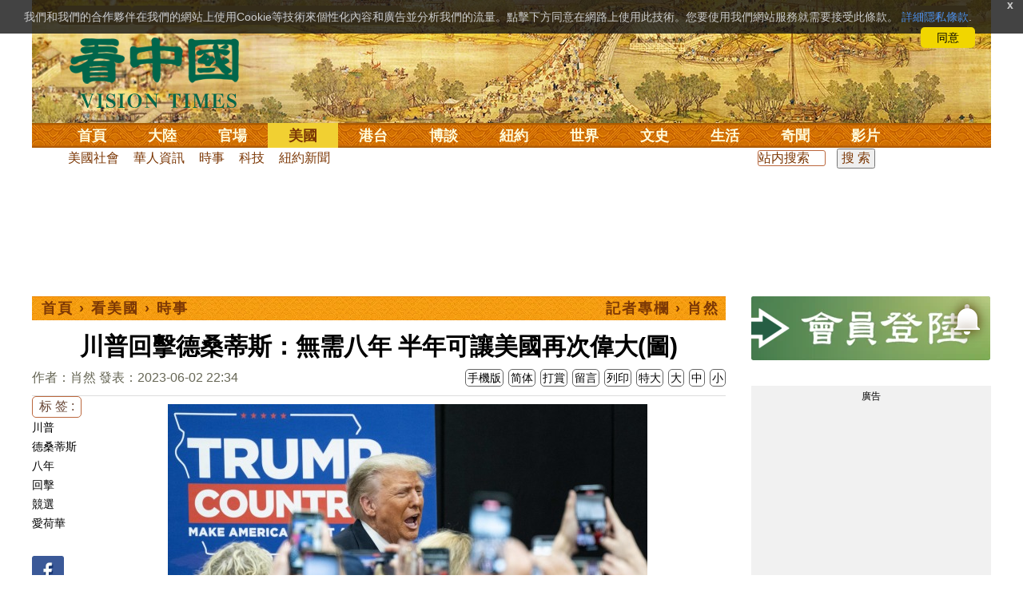

--- FILE ---
content_type: text/html; charset=utf-8
request_url: https://www.google.com/recaptcha/api2/aframe
body_size: 183
content:
<!DOCTYPE HTML><html><head><meta http-equiv="content-type" content="text/html; charset=UTF-8"></head><body><script nonce="Z50zCx50zGITVp8g1wLrMQ">/** Anti-fraud and anti-abuse applications only. See google.com/recaptcha */ try{var clients={'sodar':'https://pagead2.googlesyndication.com/pagead/sodar?'};window.addEventListener("message",function(a){try{if(a.source===window.parent){var b=JSON.parse(a.data);var c=clients[b['id']];if(c){var d=document.createElement('img');d.src=c+b['params']+'&rc='+(localStorage.getItem("rc::a")?sessionStorage.getItem("rc::b"):"");window.document.body.appendChild(d);sessionStorage.setItem("rc::e",parseInt(sessionStorage.getItem("rc::e")||0)+1);localStorage.setItem("rc::h",'1769567252947');}}}catch(b){}});window.parent.postMessage("_grecaptcha_ready", "*");}catch(b){}</script></body></html>